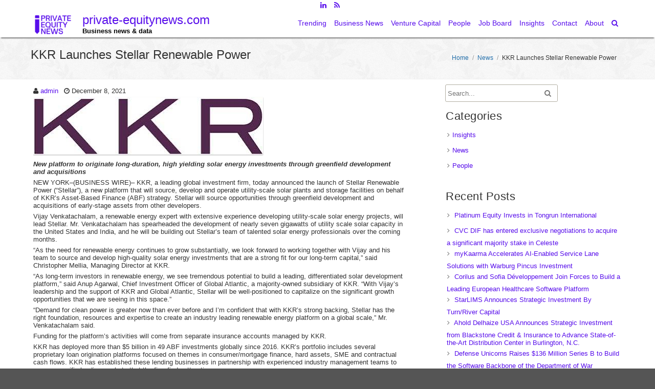

--- FILE ---
content_type: text/html; charset=UTF-8
request_url: https://www.private-equitynews.com/news/kkr-launches-stellar-renewable-power/
body_size: 19399
content:
<!DOCTYPE html>
<html lang="en" xmlns="http://www.w3.org/1999/xhtml" xmlns:fb="http://ogp.me/ns/fb#">
	<head>
		<meta charset="UTF-8" />
		<link rel="pingback" href="https://www.private-equitynews.com/xmlrpc.php" />
		<meta name="viewport" content="width=device-width" />
		<meta name='robots' content='index, follow, max-image-preview:large, max-snippet:-1, max-video-preview:-1' />

	<!-- This site is optimized with the Yoast SEO plugin v26.8 - https://yoast.com/product/yoast-seo-wordpress/ -->
	<title>KKR Launches Stellar Renewable Power - private-equitynews.com</title>
	<link rel="canonical" href="https://www.private-equitynews.com/news/kkr-launches-stellar-renewable-power/" />
	<meta property="og:locale" content="en_US" />
	<meta property="og:type" content="article" />
	<meta property="og:title" content="KKR Launches Stellar Renewable Power - private-equitynews.com" />
	<meta property="og:description" content="New platform to originate long-duration, high yielding solar energy investments through greenfield development and acquisitions NEW YORK–(BUSINESS WIRE)– KKR, a leading global investment firm, today announced the launch of Stellar Renewable Power (“Stellar”), a new platform that will source, develop and operate utility-scale solar plants and storage facilities on behalf of KKR’s Asset-Based Finance (ABF) [&hellip;]" />
	<meta property="og:url" content="https://www.private-equitynews.com/news/kkr-launches-stellar-renewable-power/" />
	<meta property="og:site_name" content="private-equitynews.com" />
	<meta property="article:published_time" content="2021-12-08T21:15:23+00:00" />
	<meta property="article:modified_time" content="2021-12-08T21:15:45+00:00" />
	<meta property="og:image" content="https://www.private-equitynews.com/wp-content/uploads/2017/12/KKR-logo.jpg" />
	<meta property="og:image:width" content="449" />
	<meta property="og:image:height" content="112" />
	<meta property="og:image:type" content="image/jpeg" />
	<meta name="author" content="admin" />
	<meta name="twitter:card" content="summary_large_image" />
	<meta name="twitter:label1" content="Written by" />
	<meta name="twitter:data1" content="admin" />
	<meta name="twitter:label2" content="Est. reading time" />
	<meta name="twitter:data2" content="3 minutes" />
	<script type="application/ld+json" class="yoast-schema-graph">{"@context":"https://schema.org","@graph":[{"@type":"Article","@id":"https://www.private-equitynews.com/news/kkr-launches-stellar-renewable-power/#article","isPartOf":{"@id":"https://www.private-equitynews.com/news/kkr-launches-stellar-renewable-power/"},"author":{"name":"admin","@id":"https://www.private-equitynews.com/#/schema/person/7ef34091a089252afe31cd26a85632c8"},"headline":"KKR Launches Stellar Renewable Power","datePublished":"2021-12-08T21:15:23+00:00","dateModified":"2021-12-08T21:15:45+00:00","mainEntityOfPage":{"@id":"https://www.private-equitynews.com/news/kkr-launches-stellar-renewable-power/"},"wordCount":571,"publisher":{"@id":"https://www.private-equitynews.com/#organization"},"image":{"@id":"https://www.private-equitynews.com/news/kkr-launches-stellar-renewable-power/#primaryimage"},"thumbnailUrl":"https://www.private-equitynews.com/wp-content/uploads/2017/12/KKR-logo.jpg","keywords":["Energy"],"articleSection":["News"],"inLanguage":"en"},{"@type":"WebPage","@id":"https://www.private-equitynews.com/news/kkr-launches-stellar-renewable-power/","url":"https://www.private-equitynews.com/news/kkr-launches-stellar-renewable-power/","name":"KKR Launches Stellar Renewable Power - private-equitynews.com","isPartOf":{"@id":"https://www.private-equitynews.com/#website"},"primaryImageOfPage":{"@id":"https://www.private-equitynews.com/news/kkr-launches-stellar-renewable-power/#primaryimage"},"image":{"@id":"https://www.private-equitynews.com/news/kkr-launches-stellar-renewable-power/#primaryimage"},"thumbnailUrl":"https://www.private-equitynews.com/wp-content/uploads/2017/12/KKR-logo.jpg","datePublished":"2021-12-08T21:15:23+00:00","dateModified":"2021-12-08T21:15:45+00:00","breadcrumb":{"@id":"https://www.private-equitynews.com/news/kkr-launches-stellar-renewable-power/#breadcrumb"},"inLanguage":"en","potentialAction":[{"@type":"ReadAction","target":["https://www.private-equitynews.com/news/kkr-launches-stellar-renewable-power/"]}]},{"@type":"ImageObject","inLanguage":"en","@id":"https://www.private-equitynews.com/news/kkr-launches-stellar-renewable-power/#primaryimage","url":"https://www.private-equitynews.com/wp-content/uploads/2017/12/KKR-logo.jpg","contentUrl":"https://www.private-equitynews.com/wp-content/uploads/2017/12/KKR-logo.jpg","width":449,"height":112,"caption":"KKR"},{"@type":"BreadcrumbList","@id":"https://www.private-equitynews.com/news/kkr-launches-stellar-renewable-power/#breadcrumb","itemListElement":[{"@type":"ListItem","position":1,"name":"Home","item":"https://www.private-equitynews.com/"},{"@type":"ListItem","position":2,"name":"KKR Launches Stellar Renewable Power"}]},{"@type":"WebSite","@id":"https://www.private-equitynews.com/#website","url":"https://www.private-equitynews.com/","name":"private-equitynews.com","description":"Business news &amp; data","publisher":{"@id":"https://www.private-equitynews.com/#organization"},"potentialAction":[{"@type":"SearchAction","target":{"@type":"EntryPoint","urlTemplate":"https://www.private-equitynews.com/?s={search_term_string}"},"query-input":{"@type":"PropertyValueSpecification","valueRequired":true,"valueName":"search_term_string"}}],"inLanguage":"en"},{"@type":"Organization","@id":"https://www.private-equitynews.com/#organization","name":"private-equitynews.com","url":"https://www.private-equitynews.com/","logo":{"@type":"ImageObject","inLanguage":"en","@id":"https://www.private-equitynews.com/#/schema/logo/image/","url":"https://www.private-equitynews.com/wp-content/uploads/2023/05/cropped-cropped-Private-equity-1-e1685531782694.png","contentUrl":"https://www.private-equitynews.com/wp-content/uploads/2023/05/cropped-cropped-Private-equity-1-e1685531782694.png","width":91,"height":45,"caption":"private-equitynews.com"},"image":{"@id":"https://www.private-equitynews.com/#/schema/logo/image/"}},{"@type":"Person","@id":"https://www.private-equitynews.com/#/schema/person/7ef34091a089252afe31cd26a85632c8","name":"admin","image":{"@type":"ImageObject","inLanguage":"en","@id":"https://www.private-equitynews.com/#/schema/person/image/","url":"https://secure.gravatar.com/avatar/0fd3f140315aa3c48402d981c9f6e7cd7435dfc1f5c5522369626d491e3e548b?s=96&d=mm&r=g","contentUrl":"https://secure.gravatar.com/avatar/0fd3f140315aa3c48402d981c9f6e7cd7435dfc1f5c5522369626d491e3e548b?s=96&d=mm&r=g","caption":"admin"},"sameAs":["http://www.private-equitynews.com"],"url":"https://www.private-equitynews.com/author/admin/"}]}</script>
	<!-- / Yoast SEO plugin. -->


<link rel="alternate" type="application/rss+xml" title="private-equitynews.com &raquo; Feed" href="https://www.private-equitynews.com/feed/" />
<link rel="alternate" type="application/rss+xml" title="private-equitynews.com &raquo; Comments Feed" href="https://www.private-equitynews.com/comments/feed/" />
<link rel="alternate" type="application/rss+xml" title="private-equitynews.com &raquo; KKR Launches Stellar Renewable Power Comments Feed" href="https://www.private-equitynews.com/news/kkr-launches-stellar-renewable-power/feed/" />
<link rel="alternate" title="oEmbed (JSON)" type="application/json+oembed" href="https://www.private-equitynews.com/wp-json/oembed/1.0/embed?url=https%3A%2F%2Fwww.private-equitynews.com%2Fnews%2Fkkr-launches-stellar-renewable-power%2F" />
<link rel="alternate" title="oEmbed (XML)" type="text/xml+oembed" href="https://www.private-equitynews.com/wp-json/oembed/1.0/embed?url=https%3A%2F%2Fwww.private-equitynews.com%2Fnews%2Fkkr-launches-stellar-renewable-power%2F&#038;format=xml" />
		<!-- This site uses the Google Analytics by MonsterInsights plugin v9.11.1 - Using Analytics tracking - https://www.monsterinsights.com/ -->
							<script src="//www.googletagmanager.com/gtag/js?id=G-3FS0GJ66C1"  data-cfasync="false" data-wpfc-render="false" type="text/javascript" async></script>
			<script data-cfasync="false" data-wpfc-render="false" type="text/javascript">
				var mi_version = '9.11.1';
				var mi_track_user = true;
				var mi_no_track_reason = '';
								var MonsterInsightsDefaultLocations = {"page_location":"https:\/\/www.private-equitynews.com\/news\/kkr-launches-stellar-renewable-power\/"};
								if ( typeof MonsterInsightsPrivacyGuardFilter === 'function' ) {
					var MonsterInsightsLocations = (typeof MonsterInsightsExcludeQuery === 'object') ? MonsterInsightsPrivacyGuardFilter( MonsterInsightsExcludeQuery ) : MonsterInsightsPrivacyGuardFilter( MonsterInsightsDefaultLocations );
				} else {
					var MonsterInsightsLocations = (typeof MonsterInsightsExcludeQuery === 'object') ? MonsterInsightsExcludeQuery : MonsterInsightsDefaultLocations;
				}

								var disableStrs = [
										'ga-disable-G-3FS0GJ66C1',
									];

				/* Function to detect opted out users */
				function __gtagTrackerIsOptedOut() {
					for (var index = 0; index < disableStrs.length; index++) {
						if (document.cookie.indexOf(disableStrs[index] + '=true') > -1) {
							return true;
						}
					}

					return false;
				}

				/* Disable tracking if the opt-out cookie exists. */
				if (__gtagTrackerIsOptedOut()) {
					for (var index = 0; index < disableStrs.length; index++) {
						window[disableStrs[index]] = true;
					}
				}

				/* Opt-out function */
				function __gtagTrackerOptout() {
					for (var index = 0; index < disableStrs.length; index++) {
						document.cookie = disableStrs[index] + '=true; expires=Thu, 31 Dec 2099 23:59:59 UTC; path=/';
						window[disableStrs[index]] = true;
					}
				}

				if ('undefined' === typeof gaOptout) {
					function gaOptout() {
						__gtagTrackerOptout();
					}
				}
								window.dataLayer = window.dataLayer || [];

				window.MonsterInsightsDualTracker = {
					helpers: {},
					trackers: {},
				};
				if (mi_track_user) {
					function __gtagDataLayer() {
						dataLayer.push(arguments);
					}

					function __gtagTracker(type, name, parameters) {
						if (!parameters) {
							parameters = {};
						}

						if (parameters.send_to) {
							__gtagDataLayer.apply(null, arguments);
							return;
						}

						if (type === 'event') {
														parameters.send_to = monsterinsights_frontend.v4_id;
							var hookName = name;
							if (typeof parameters['event_category'] !== 'undefined') {
								hookName = parameters['event_category'] + ':' + name;
							}

							if (typeof MonsterInsightsDualTracker.trackers[hookName] !== 'undefined') {
								MonsterInsightsDualTracker.trackers[hookName](parameters);
							} else {
								__gtagDataLayer('event', name, parameters);
							}
							
						} else {
							__gtagDataLayer.apply(null, arguments);
						}
					}

					__gtagTracker('js', new Date());
					__gtagTracker('set', {
						'developer_id.dZGIzZG': true,
											});
					if ( MonsterInsightsLocations.page_location ) {
						__gtagTracker('set', MonsterInsightsLocations);
					}
										__gtagTracker('config', 'G-3FS0GJ66C1', {"forceSSL":"true","link_attribution":"true"} );
										window.gtag = __gtagTracker;										(function () {
						/* https://developers.google.com/analytics/devguides/collection/analyticsjs/ */
						/* ga and __gaTracker compatibility shim. */
						var noopfn = function () {
							return null;
						};
						var newtracker = function () {
							return new Tracker();
						};
						var Tracker = function () {
							return null;
						};
						var p = Tracker.prototype;
						p.get = noopfn;
						p.set = noopfn;
						p.send = function () {
							var args = Array.prototype.slice.call(arguments);
							args.unshift('send');
							__gaTracker.apply(null, args);
						};
						var __gaTracker = function () {
							var len = arguments.length;
							if (len === 0) {
								return;
							}
							var f = arguments[len - 1];
							if (typeof f !== 'object' || f === null || typeof f.hitCallback !== 'function') {
								if ('send' === arguments[0]) {
									var hitConverted, hitObject = false, action;
									if ('event' === arguments[1]) {
										if ('undefined' !== typeof arguments[3]) {
											hitObject = {
												'eventAction': arguments[3],
												'eventCategory': arguments[2],
												'eventLabel': arguments[4],
												'value': arguments[5] ? arguments[5] : 1,
											}
										}
									}
									if ('pageview' === arguments[1]) {
										if ('undefined' !== typeof arguments[2]) {
											hitObject = {
												'eventAction': 'page_view',
												'page_path': arguments[2],
											}
										}
									}
									if (typeof arguments[2] === 'object') {
										hitObject = arguments[2];
									}
									if (typeof arguments[5] === 'object') {
										Object.assign(hitObject, arguments[5]);
									}
									if ('undefined' !== typeof arguments[1].hitType) {
										hitObject = arguments[1];
										if ('pageview' === hitObject.hitType) {
											hitObject.eventAction = 'page_view';
										}
									}
									if (hitObject) {
										action = 'timing' === arguments[1].hitType ? 'timing_complete' : hitObject.eventAction;
										hitConverted = mapArgs(hitObject);
										__gtagTracker('event', action, hitConverted);
									}
								}
								return;
							}

							function mapArgs(args) {
								var arg, hit = {};
								var gaMap = {
									'eventCategory': 'event_category',
									'eventAction': 'event_action',
									'eventLabel': 'event_label',
									'eventValue': 'event_value',
									'nonInteraction': 'non_interaction',
									'timingCategory': 'event_category',
									'timingVar': 'name',
									'timingValue': 'value',
									'timingLabel': 'event_label',
									'page': 'page_path',
									'location': 'page_location',
									'title': 'page_title',
									'referrer' : 'page_referrer',
								};
								for (arg in args) {
																		if (!(!args.hasOwnProperty(arg) || !gaMap.hasOwnProperty(arg))) {
										hit[gaMap[arg]] = args[arg];
									} else {
										hit[arg] = args[arg];
									}
								}
								return hit;
							}

							try {
								f.hitCallback();
							} catch (ex) {
							}
						};
						__gaTracker.create = newtracker;
						__gaTracker.getByName = newtracker;
						__gaTracker.getAll = function () {
							return [];
						};
						__gaTracker.remove = noopfn;
						__gaTracker.loaded = true;
						window['__gaTracker'] = __gaTracker;
					})();
									} else {
										console.log("");
					(function () {
						function __gtagTracker() {
							return null;
						}

						window['__gtagTracker'] = __gtagTracker;
						window['gtag'] = __gtagTracker;
					})();
									}
			</script>
							<!-- / Google Analytics by MonsterInsights -->
		<style id='wp-img-auto-sizes-contain-inline-css' type='text/css'>
img:is([sizes=auto i],[sizes^="auto," i]){contain-intrinsic-size:3000px 1500px}
/*# sourceURL=wp-img-auto-sizes-contain-inline-css */
</style>
<link rel='stylesheet' id='tisho-lightbox-css-css' href='https://www.private-equitynews.com/wp-content/themes/tportfolio/css/lightbox.css?ver=6.9' type='text/css' media='all' />
<link rel='stylesheet' id='pt-cv-public-style-css' href='https://www.private-equitynews.com/wp-content/plugins/content-views-query-and-display-post-page/public/assets/css/cv.css?ver=4.2.1' type='text/css' media='all' />
<link rel='stylesheet' id='pt-cv-public-pro-style-css' href='https://www.private-equitynews.com/wp-content/plugins/pt-content-views-pro/public/assets/css/cvpro.min.css?ver=7.2.2' type='text/css' media='all' />
<style id='wp-emoji-styles-inline-css' type='text/css'>

	img.wp-smiley, img.emoji {
		display: inline !important;
		border: none !important;
		box-shadow: none !important;
		height: 1em !important;
		width: 1em !important;
		margin: 0 0.07em !important;
		vertical-align: -0.1em !important;
		background: none !important;
		padding: 0 !important;
	}
/*# sourceURL=wp-emoji-styles-inline-css */
</style>
<style id='wp-block-library-inline-css' type='text/css'>
:root{--wp-block-synced-color:#7a00df;--wp-block-synced-color--rgb:122,0,223;--wp-bound-block-color:var(--wp-block-synced-color);--wp-editor-canvas-background:#ddd;--wp-admin-theme-color:#007cba;--wp-admin-theme-color--rgb:0,124,186;--wp-admin-theme-color-darker-10:#006ba1;--wp-admin-theme-color-darker-10--rgb:0,107,160.5;--wp-admin-theme-color-darker-20:#005a87;--wp-admin-theme-color-darker-20--rgb:0,90,135;--wp-admin-border-width-focus:2px}@media (min-resolution:192dpi){:root{--wp-admin-border-width-focus:1.5px}}.wp-element-button{cursor:pointer}:root .has-very-light-gray-background-color{background-color:#eee}:root .has-very-dark-gray-background-color{background-color:#313131}:root .has-very-light-gray-color{color:#eee}:root .has-very-dark-gray-color{color:#313131}:root .has-vivid-green-cyan-to-vivid-cyan-blue-gradient-background{background:linear-gradient(135deg,#00d084,#0693e3)}:root .has-purple-crush-gradient-background{background:linear-gradient(135deg,#34e2e4,#4721fb 50%,#ab1dfe)}:root .has-hazy-dawn-gradient-background{background:linear-gradient(135deg,#faaca8,#dad0ec)}:root .has-subdued-olive-gradient-background{background:linear-gradient(135deg,#fafae1,#67a671)}:root .has-atomic-cream-gradient-background{background:linear-gradient(135deg,#fdd79a,#004a59)}:root .has-nightshade-gradient-background{background:linear-gradient(135deg,#330968,#31cdcf)}:root .has-midnight-gradient-background{background:linear-gradient(135deg,#020381,#2874fc)}:root{--wp--preset--font-size--normal:16px;--wp--preset--font-size--huge:42px}.has-regular-font-size{font-size:1em}.has-larger-font-size{font-size:2.625em}.has-normal-font-size{font-size:var(--wp--preset--font-size--normal)}.has-huge-font-size{font-size:var(--wp--preset--font-size--huge)}.has-text-align-center{text-align:center}.has-text-align-left{text-align:left}.has-text-align-right{text-align:right}.has-fit-text{white-space:nowrap!important}#end-resizable-editor-section{display:none}.aligncenter{clear:both}.items-justified-left{justify-content:flex-start}.items-justified-center{justify-content:center}.items-justified-right{justify-content:flex-end}.items-justified-space-between{justify-content:space-between}.screen-reader-text{border:0;clip-path:inset(50%);height:1px;margin:-1px;overflow:hidden;padding:0;position:absolute;width:1px;word-wrap:normal!important}.screen-reader-text:focus{background-color:#ddd;clip-path:none;color:#444;display:block;font-size:1em;height:auto;left:5px;line-height:normal;padding:15px 23px 14px;text-decoration:none;top:5px;width:auto;z-index:100000}html :where(.has-border-color){border-style:solid}html :where([style*=border-top-color]){border-top-style:solid}html :where([style*=border-right-color]){border-right-style:solid}html :where([style*=border-bottom-color]){border-bottom-style:solid}html :where([style*=border-left-color]){border-left-style:solid}html :where([style*=border-width]){border-style:solid}html :where([style*=border-top-width]){border-top-style:solid}html :where([style*=border-right-width]){border-right-style:solid}html :where([style*=border-bottom-width]){border-bottom-style:solid}html :where([style*=border-left-width]){border-left-style:solid}html :where(img[class*=wp-image-]){height:auto;max-width:100%}:where(figure){margin:0 0 1em}html :where(.is-position-sticky){--wp-admin--admin-bar--position-offset:var(--wp-admin--admin-bar--height,0px)}@media screen and (max-width:600px){html :where(.is-position-sticky){--wp-admin--admin-bar--position-offset:0px}}

/*# sourceURL=wp-block-library-inline-css */
</style><style id='global-styles-inline-css' type='text/css'>
:root{--wp--preset--aspect-ratio--square: 1;--wp--preset--aspect-ratio--4-3: 4/3;--wp--preset--aspect-ratio--3-4: 3/4;--wp--preset--aspect-ratio--3-2: 3/2;--wp--preset--aspect-ratio--2-3: 2/3;--wp--preset--aspect-ratio--16-9: 16/9;--wp--preset--aspect-ratio--9-16: 9/16;--wp--preset--color--black: #000000;--wp--preset--color--cyan-bluish-gray: #abb8c3;--wp--preset--color--white: #ffffff;--wp--preset--color--pale-pink: #f78da7;--wp--preset--color--vivid-red: #cf2e2e;--wp--preset--color--luminous-vivid-orange: #ff6900;--wp--preset--color--luminous-vivid-amber: #fcb900;--wp--preset--color--light-green-cyan: #7bdcb5;--wp--preset--color--vivid-green-cyan: #00d084;--wp--preset--color--pale-cyan-blue: #8ed1fc;--wp--preset--color--vivid-cyan-blue: #0693e3;--wp--preset--color--vivid-purple: #9b51e0;--wp--preset--gradient--vivid-cyan-blue-to-vivid-purple: linear-gradient(135deg,rgb(6,147,227) 0%,rgb(155,81,224) 100%);--wp--preset--gradient--light-green-cyan-to-vivid-green-cyan: linear-gradient(135deg,rgb(122,220,180) 0%,rgb(0,208,130) 100%);--wp--preset--gradient--luminous-vivid-amber-to-luminous-vivid-orange: linear-gradient(135deg,rgb(252,185,0) 0%,rgb(255,105,0) 100%);--wp--preset--gradient--luminous-vivid-orange-to-vivid-red: linear-gradient(135deg,rgb(255,105,0) 0%,rgb(207,46,46) 100%);--wp--preset--gradient--very-light-gray-to-cyan-bluish-gray: linear-gradient(135deg,rgb(238,238,238) 0%,rgb(169,184,195) 100%);--wp--preset--gradient--cool-to-warm-spectrum: linear-gradient(135deg,rgb(74,234,220) 0%,rgb(151,120,209) 20%,rgb(207,42,186) 40%,rgb(238,44,130) 60%,rgb(251,105,98) 80%,rgb(254,248,76) 100%);--wp--preset--gradient--blush-light-purple: linear-gradient(135deg,rgb(255,206,236) 0%,rgb(152,150,240) 100%);--wp--preset--gradient--blush-bordeaux: linear-gradient(135deg,rgb(254,205,165) 0%,rgb(254,45,45) 50%,rgb(107,0,62) 100%);--wp--preset--gradient--luminous-dusk: linear-gradient(135deg,rgb(255,203,112) 0%,rgb(199,81,192) 50%,rgb(65,88,208) 100%);--wp--preset--gradient--pale-ocean: linear-gradient(135deg,rgb(255,245,203) 0%,rgb(182,227,212) 50%,rgb(51,167,181) 100%);--wp--preset--gradient--electric-grass: linear-gradient(135deg,rgb(202,248,128) 0%,rgb(113,206,126) 100%);--wp--preset--gradient--midnight: linear-gradient(135deg,rgb(2,3,129) 0%,rgb(40,116,252) 100%);--wp--preset--font-size--small: 13px;--wp--preset--font-size--medium: 20px;--wp--preset--font-size--large: 36px;--wp--preset--font-size--x-large: 42px;--wp--preset--spacing--20: 0.44rem;--wp--preset--spacing--30: 0.67rem;--wp--preset--spacing--40: 1rem;--wp--preset--spacing--50: 1.5rem;--wp--preset--spacing--60: 2.25rem;--wp--preset--spacing--70: 3.38rem;--wp--preset--spacing--80: 5.06rem;--wp--preset--shadow--natural: 6px 6px 9px rgba(0, 0, 0, 0.2);--wp--preset--shadow--deep: 12px 12px 50px rgba(0, 0, 0, 0.4);--wp--preset--shadow--sharp: 6px 6px 0px rgba(0, 0, 0, 0.2);--wp--preset--shadow--outlined: 6px 6px 0px -3px rgb(255, 255, 255), 6px 6px rgb(0, 0, 0);--wp--preset--shadow--crisp: 6px 6px 0px rgb(0, 0, 0);}:where(.is-layout-flex){gap: 0.5em;}:where(.is-layout-grid){gap: 0.5em;}body .is-layout-flex{display: flex;}.is-layout-flex{flex-wrap: wrap;align-items: center;}.is-layout-flex > :is(*, div){margin: 0;}body .is-layout-grid{display: grid;}.is-layout-grid > :is(*, div){margin: 0;}:where(.wp-block-columns.is-layout-flex){gap: 2em;}:where(.wp-block-columns.is-layout-grid){gap: 2em;}:where(.wp-block-post-template.is-layout-flex){gap: 1.25em;}:where(.wp-block-post-template.is-layout-grid){gap: 1.25em;}.has-black-color{color: var(--wp--preset--color--black) !important;}.has-cyan-bluish-gray-color{color: var(--wp--preset--color--cyan-bluish-gray) !important;}.has-white-color{color: var(--wp--preset--color--white) !important;}.has-pale-pink-color{color: var(--wp--preset--color--pale-pink) !important;}.has-vivid-red-color{color: var(--wp--preset--color--vivid-red) !important;}.has-luminous-vivid-orange-color{color: var(--wp--preset--color--luminous-vivid-orange) !important;}.has-luminous-vivid-amber-color{color: var(--wp--preset--color--luminous-vivid-amber) !important;}.has-light-green-cyan-color{color: var(--wp--preset--color--light-green-cyan) !important;}.has-vivid-green-cyan-color{color: var(--wp--preset--color--vivid-green-cyan) !important;}.has-pale-cyan-blue-color{color: var(--wp--preset--color--pale-cyan-blue) !important;}.has-vivid-cyan-blue-color{color: var(--wp--preset--color--vivid-cyan-blue) !important;}.has-vivid-purple-color{color: var(--wp--preset--color--vivid-purple) !important;}.has-black-background-color{background-color: var(--wp--preset--color--black) !important;}.has-cyan-bluish-gray-background-color{background-color: var(--wp--preset--color--cyan-bluish-gray) !important;}.has-white-background-color{background-color: var(--wp--preset--color--white) !important;}.has-pale-pink-background-color{background-color: var(--wp--preset--color--pale-pink) !important;}.has-vivid-red-background-color{background-color: var(--wp--preset--color--vivid-red) !important;}.has-luminous-vivid-orange-background-color{background-color: var(--wp--preset--color--luminous-vivid-orange) !important;}.has-luminous-vivid-amber-background-color{background-color: var(--wp--preset--color--luminous-vivid-amber) !important;}.has-light-green-cyan-background-color{background-color: var(--wp--preset--color--light-green-cyan) !important;}.has-vivid-green-cyan-background-color{background-color: var(--wp--preset--color--vivid-green-cyan) !important;}.has-pale-cyan-blue-background-color{background-color: var(--wp--preset--color--pale-cyan-blue) !important;}.has-vivid-cyan-blue-background-color{background-color: var(--wp--preset--color--vivid-cyan-blue) !important;}.has-vivid-purple-background-color{background-color: var(--wp--preset--color--vivid-purple) !important;}.has-black-border-color{border-color: var(--wp--preset--color--black) !important;}.has-cyan-bluish-gray-border-color{border-color: var(--wp--preset--color--cyan-bluish-gray) !important;}.has-white-border-color{border-color: var(--wp--preset--color--white) !important;}.has-pale-pink-border-color{border-color: var(--wp--preset--color--pale-pink) !important;}.has-vivid-red-border-color{border-color: var(--wp--preset--color--vivid-red) !important;}.has-luminous-vivid-orange-border-color{border-color: var(--wp--preset--color--luminous-vivid-orange) !important;}.has-luminous-vivid-amber-border-color{border-color: var(--wp--preset--color--luminous-vivid-amber) !important;}.has-light-green-cyan-border-color{border-color: var(--wp--preset--color--light-green-cyan) !important;}.has-vivid-green-cyan-border-color{border-color: var(--wp--preset--color--vivid-green-cyan) !important;}.has-pale-cyan-blue-border-color{border-color: var(--wp--preset--color--pale-cyan-blue) !important;}.has-vivid-cyan-blue-border-color{border-color: var(--wp--preset--color--vivid-cyan-blue) !important;}.has-vivid-purple-border-color{border-color: var(--wp--preset--color--vivid-purple) !important;}.has-vivid-cyan-blue-to-vivid-purple-gradient-background{background: var(--wp--preset--gradient--vivid-cyan-blue-to-vivid-purple) !important;}.has-light-green-cyan-to-vivid-green-cyan-gradient-background{background: var(--wp--preset--gradient--light-green-cyan-to-vivid-green-cyan) !important;}.has-luminous-vivid-amber-to-luminous-vivid-orange-gradient-background{background: var(--wp--preset--gradient--luminous-vivid-amber-to-luminous-vivid-orange) !important;}.has-luminous-vivid-orange-to-vivid-red-gradient-background{background: var(--wp--preset--gradient--luminous-vivid-orange-to-vivid-red) !important;}.has-very-light-gray-to-cyan-bluish-gray-gradient-background{background: var(--wp--preset--gradient--very-light-gray-to-cyan-bluish-gray) !important;}.has-cool-to-warm-spectrum-gradient-background{background: var(--wp--preset--gradient--cool-to-warm-spectrum) !important;}.has-blush-light-purple-gradient-background{background: var(--wp--preset--gradient--blush-light-purple) !important;}.has-blush-bordeaux-gradient-background{background: var(--wp--preset--gradient--blush-bordeaux) !important;}.has-luminous-dusk-gradient-background{background: var(--wp--preset--gradient--luminous-dusk) !important;}.has-pale-ocean-gradient-background{background: var(--wp--preset--gradient--pale-ocean) !important;}.has-electric-grass-gradient-background{background: var(--wp--preset--gradient--electric-grass) !important;}.has-midnight-gradient-background{background: var(--wp--preset--gradient--midnight) !important;}.has-small-font-size{font-size: var(--wp--preset--font-size--small) !important;}.has-medium-font-size{font-size: var(--wp--preset--font-size--medium) !important;}.has-large-font-size{font-size: var(--wp--preset--font-size--large) !important;}.has-x-large-font-size{font-size: var(--wp--preset--font-size--x-large) !important;}
/*# sourceURL=global-styles-inline-css */
</style>

<style id='classic-theme-styles-inline-css' type='text/css'>
/*! This file is auto-generated */
.wp-block-button__link{color:#fff;background-color:#32373c;border-radius:9999px;box-shadow:none;text-decoration:none;padding:calc(.667em + 2px) calc(1.333em + 2px);font-size:1.125em}.wp-block-file__button{background:#32373c;color:#fff;text-decoration:none}
/*# sourceURL=/wp-includes/css/classic-themes.min.css */
</style>
<link rel='stylesheet' id='tisho-style-css' href='https://www.private-equitynews.com/wp-content/themes/tportfolio/style.css?ver=6.9' type='text/css' media='all' />
<style id='tisho-style-inline-css' type='text/css'>
 @import url(//fonts.googleapis.com/css?family=Open+Sans); body{font-family:"Open+Sans",Arial,Helvetica,sans-serif;} .footer-title{font-size:18px;} a{color:#580eeb;} .product_list_widget a{color:#580eeb !important;} #header-main-fixed a, #header-main-fixed a h1{color:#580eeb; } #navmain > div > ul > li > a, .cart-contents-icon, .search-form-icon {color:#580eeb;} @media screen and (min-width: 800px) {  [data-carousel-3d] {height:500px;} [data-carousel-3d] .slide {height:420px;} } @media screen and (max-width: 799px) { [data-carousel-3d] {height:400px;} [data-carousel-3d] .slide {height:350px;} } @media screen and (max-width: 360px) { #header-logo img {width:90px;height:auto;} } @media screen and (min-width: 1200px) { } .animated {animation-duration:2s;}
/*# sourceURL=tisho-style-inline-css */
</style>
<script type="text/javascript" src="https://www.private-equitynews.com/wp-includes/js/jquery/jquery.min.js?ver=3.7.1" id="jquery-core-js"></script>
<script type="text/javascript" src="https://www.private-equitynews.com/wp-includes/js/jquery/jquery-migrate.min.js?ver=3.4.1" id="jquery-migrate-js"></script>
<script type="text/javascript" src="https://www.private-equitynews.com/wp-content/themes/tportfolio/js/lightbox-2.6.min.js?ver=6.9" id="tisho-lightbox-js-js"></script>
<script type="text/javascript" src="https://www.private-equitynews.com/wp-content/plugins/google-analytics-premium/assets/js/frontend-gtag.min.js?ver=9.11.1" id="monsterinsights-frontend-script-js" async="async" data-wp-strategy="async"></script>
<script data-cfasync="false" data-wpfc-render="false" type="text/javascript" id='monsterinsights-frontend-script-js-extra'>/* <![CDATA[ */
var monsterinsights_frontend = {"js_events_tracking":"true","download_extensions":"doc,pdf,ppt,zip,xls,docx,pptx,xlsx","inbound_paths":"[{\"path\":\"\\\/go\\\/\",\"label\":\"affiliate\"},{\"path\":\"\\\/recommend\\\/\",\"label\":\"affiliate\"}]","home_url":"https:\/\/www.private-equitynews.com","hash_tracking":"false","v4_id":"G-3FS0GJ66C1"};/* ]]> */
</script>
<link rel="https://api.w.org/" href="https://www.private-equitynews.com/wp-json/" /><link rel="alternate" title="JSON" type="application/json" href="https://www.private-equitynews.com/wp-json/wp/v2/posts/24071" /><link rel="EditURI" type="application/rsd+xml" title="RSD" href="https://www.private-equitynews.com/xmlrpc.php?rsd" />
<meta name="generator" content="WordPress 6.9" />
<link rel='shortlink' href='https://www.private-equitynews.com/?p=24071' />
<link rel="icon" href="https://www.private-equitynews.com/wp-content/uploads/2023/05/cropped-Private-equity-1-1-32x32.png" sizes="32x32" />
<link rel="icon" href="https://www.private-equitynews.com/wp-content/uploads/2023/05/cropped-Private-equity-1-1-192x192.png" sizes="192x192" />
<link rel="apple-touch-icon" href="https://www.private-equitynews.com/wp-content/uploads/2023/05/cropped-Private-equity-1-1-180x180.png" />
<meta name="msapplication-TileImage" content="https://www.private-equitynews.com/wp-content/uploads/2023/05/cropped-Private-equity-1-1-270x270.png" />

					<meta property="og:image" content="https://www.private-equitynews.com/wp-content/uploads/2017/12/KKR-logo-150x112.jpg" />
		

	    <!--[if lt IE 9]>
        <link rel="stylesheet" type="text/css" media="all" href="https://www.private-equitynews.com/wp-content/themes/tportfolio/style-old-ie.css"/>
        <![endif]-->
    </head>
	<body class="wp-singular post-template-default single single-post postid-24071 single-format-standard wp-custom-logo wp-theme-tportfolio">
		<div id="body-content-wrapper">
			<header id="header-main-fixed">
				<div id="header-content-wrapper">
					
	<div id="header-top">

<ul class="header-social-widget"><li><a href='http://www.linkedin.com/company/11337896/' title="Follow us on LinkedIn" class='linkedin16' target="_blank"></a></li><li><a href='https://www.private-equitynews.com/feed/' title="Follow us on RSS Feeds" class='rss16' target="_blank"></a></li></ul>	</div>
	
	<div class="clear"></div>

					<div id="header-logo">
						<a href="https://www.private-equitynews.com/" class="custom-logo-link" rel="home"><img width="91" height="45" src="https://www.private-equitynews.com/wp-content/uploads/2023/05/cropped-cropped-Private-equity-1-e1685531782694.png" class="custom-logo" alt="Private Equity News" decoding="async" /></a><div id="site-identity"><a href="https://www.private-equitynews.com/" title="private-equitynews.com"><h1 class="entry-title">private-equitynews.com</h1></a><strong>Business news &amp; data</strong></div>					</div><!-- #header-logo -->
					<nav id="navmain">
						<div class="menu-people-container"><ul id="menu-people" class="menu"><li id="menu-item-16887" class="menu-item menu-item-type-post_type menu-item-object-page menu-item-16887"><a href="https://www.private-equitynews.com/trending/">Trending</a></li>
<li id="menu-item-16877" class="menu-item menu-item-type-post_type menu-item-object-page menu-item-16877"><a href="https://www.private-equitynews.com/business/">Business News</a></li>
<li id="menu-item-16879" class="menu-item menu-item-type-post_type menu-item-object-page menu-item-16879"><a href="https://www.private-equitynews.com/venture-capital/">Venture Capital</a></li>
<li id="menu-item-31395" class="menu-item menu-item-type-post_type menu-item-object-page menu-item-31395"><a href="https://www.private-equitynews.com/people/">People</a></li>
<li id="menu-item-35973" class="menu-item menu-item-type-post_type menu-item-object-page menu-item-35973"><a href="https://www.private-equitynews.com/people/job-board/">Job Board</a></li>
<li id="menu-item-32975" class="menu-item menu-item-type-post_type menu-item-object-page menu-item-32975"><a href="https://www.private-equitynews.com/insights/">Insights</a></li>
<li id="menu-item-20509" class="menu-item menu-item-type-post_type menu-item-object-page menu-item-20509"><a href="https://www.private-equitynews.com/contact/">Contact</a></li>
<li id="menu-item-16875" class="menu-item menu-item-type-post_type menu-item-object-page menu-item-home menu-item-16875"><a href="https://www.private-equitynews.com/">About</a></li>
<li><a class="search-form-icon" href="#" title="Search"></a><div id="search-popup-content"><div class="search-wrapper">
	<form method="get" action="https://www.private-equitynews.com/">
		<input type="text" name="s" size="20" class="search-textbox" placeholder="Search..." tabindex="1" required />
		<button type="submit" class="search-button"></button>
	</form>
</div></div></li></ul></div>						<div class="clear">
						</div>
					</nav><!-- #navmain -->
					
					<div class="clear">
					</div>
				</div><!-- #header-content-wrapper -->
			</header><!-- #header-main-fixed -->
			<div id="header-spacer">
				&nbsp;
			</div>
			
			<div class="clear">
			</div>


	<section id="page-header">
		<div id="page-header-content">
			<ul id="breadcrumbs"><li><a href="https://www.private-equitynews.com/" title="Home">Home</a></li><li class="breadcrumb-separator"> / </li><li><a href="https://www.private-equitynews.com/category/news/" rel="category tag">News</a></li><li class="breadcrumb-separator"> / </li><li>KKR Launches Stellar Renewable Power</li></ul>			
			<h1 class="entry-title">KKR Launches Stellar Renewable Power</h1>

			<div class="clear">
			</div>
		</div>
    </section>

<div id="main-content-wrapper">
	
			<div id="main-content">

		
<article id="post-24071" class="post-24071 post type-post status-publish format-standard has-post-thumbnail hentry category-news tag-energy">

	
	<div class="before-content">

								<span class="author-icon">
			<a href="https://www.private-equitynews.com/author/admin/" title="Posts by admin" rel="author">admin</a>		</span>
			
					<span class="clock-icon">
						<time datetime="2021-12-08">December 8, 2021</time>
					</span><!-- .clock-icon -->
				
							
				
				
				
	</div><!-- .before-content -->

	
				<div class="content">
						
					<img width="449" height="112" src="https://www.private-equitynews.com/wp-content/uploads/2017/12/KKR-logo.jpg" class="attachment-full size-full wp-post-image" alt="KKR" decoding="async" fetchpriority="high" srcset="https://www.private-equitynews.com/wp-content/uploads/2017/12/KKR-logo.jpg 449w, https://www.private-equitynews.com/wp-content/uploads/2017/12/KKR-logo-300x75.jpg 300w" sizes="(max-width: 449px) 100vw, 449px" /><p class="bwalignc"><b><i>New platform to originate long-duration, high yielding solar energy investments through greenfield development and acquisitions</i></b></p>
<p>NEW YORK–(BUSINESS WIRE)– KKR, a leading global investment firm, today announced the launch of Stellar Renewable Power (“Stellar”), a new platform that will source, develop and operate utility-scale solar plants and storage facilities on behalf of KKR’s Asset-Based Finance (ABF) strategy. Stellar will source opportunities through greenfield development and acquisitions of early-stage assets from other developers.</p>
<p>Vijay Venkatachalam, a renewable energy expert with extensive experience developing utility-scale solar energy projects, will lead Stellar. Mr. Venkatachalam has spearheaded the development of nearly seven gigawatts of utility scale solar capacity in the United States and India, and he will be building out Stellar’s team of talented solar energy professionals over the coming months.</p>
<p>“As the need for renewable energy continues to grow substantially, we look forward to working together with Vijay and his team to source and develop high-quality solar energy investments that are a strong fit for our long-term capital,” said Christopher Mellia, Managing Director at KKR.</p>
<p>“As long-term investors in renewable energy, we see tremendous potential to build a leading, differentiated solar development platform,” said Anup Agarwal, Chief Investment Officer of Global Atlantic, a majority-owned subsidiary of KKR. “With Vijay’s leadership and the support of KKR and Global Atlantic, Stellar will be well-positioned to capitalize on the significant growth opportunities that we are seeing in this space.”</p>
<p>“Demand for clean power is greater now than ever before and I’m confident that with KKR’s strong backing, Stellar has the right foundation, resources and expertise to create an industry leading renewable energy platform on a global scale,” Mr. Venkatachalam said.</p>
<p>Funding for the platform’s activities will come from separate insurance accounts managed by KKR.</p>
<p>KKR has deployed more than $5 billion in 49 ABF investments globally since 2016. KKR’s portfolio includes several proprietary loan origination platforms focused on themes in consumer/mortgage finance, hard assets, SME and contractual cash flows. KKR has established these lending businesses in partnership with experienced industry management teams to pursue specific lending markets that the firm finds attractive.</p>
<p><b>About Stellar Renewable Power</b></p>
<p>Stellar Renewable Power is a solar development platform established by KKR. Stellar sources, develops and operates utility-scale solar plants and storage facilities on behalf of KKR’s Asset-Based Finance (ABF) strategy through a combination of greenfield development and acquisitions. Led by talented solar energy professionals, Stellar plans to open offices in India and Dallas, Texas.</p>
<p><b>About KKR</b></p>
<p>KKR is a leading global investment firm that offers alternative asset management and capital markets and insurance solutions. KKR aims to generate attractive investment returns by following a patient and disciplined investment approach, employing world-class people and supporting growth in its portfolio companies and communities. KKR sponsors investment funds that invest in private equity, credit and real assets and has strategic partners that manage hedge funds. KKR’s insurance subsidiaries offer retirement, life and reinsurance products under the management of The Global Atlantic Financial Group. References to KKR’s investments may include the activities of its sponsored funds and insurance subsidiaries. For additional information about KKR &amp; Co. Inc. (NYSE: KKR), please visit KKR’s website at <a href="https://cts.businesswire.com/ct/CT?id=smartlink&amp;url=http%3A%2F%2Fwww.kkr.com&amp;esheet=52546790&amp;newsitemid=20211208005256&amp;lan=en-US&amp;anchor=www.kkr.com&amp;index=1&amp;md5=6da384934202bc4aa3635b015fec2dbd" rel="nofollow" shape="rect">www.kkr.com</a> and on Twitter @KKR_Co.</p>
<p><img decoding="async" src="https://cts.businesswire.com/ct/CT?id=bwnews&amp;sty=20211208005256r1&amp;sid=acqr8&amp;distro=nx&amp;lang=en" alt="" /></p>
<p id="mmgallerylink"><span id="mmgallerylink-phrase">View source version on <a href="http://businesswire.com">businesswire.com</a>: </span><span id="mmgallerylink-link"><a href="https://www.businesswire.com/news/home/20211208005256/en/" rel="nofollow">https://www.businesswire.com/news/home/20211208005256/en/</a></span></p>
<p><b>Media Contacts: </b><br />
Julia Kosygina or Miles Radcliffe-Trenner<br />
(212) 750-8300<br />
<a href="mailto:media@kkr.com" rel="nofollow" shape="rect">media@kkr.com</a></p>
<p>Source: KKR &amp; Co. Inc.</p>
					
											  
				</div>

	

	<div class="after-content">
		
		
								<p class="categories-wrapper">
						<span class="category-icon">
							Categories:						</span><!-- .category-icon -->
						<a href="https://www.private-equitynews.com/category/news/" rel="category tag">News</a>					</p><!-- .categories-wrapper -->
					
								<p class="tags-wrapper">				
						<span class="tags-icon">
							Tags:						</span><!-- .tags-icon -->
						<a href="https://www.private-equitynews.com/tag/energy/" rel="tag">Energy</a>					</p><!-- .tags-wrapper -->
			
			</div>
	
	</article><!-- #post-## -->

<h4 class="social-sharing-title">
	Share this post on</h4>
<div class="social-sharing-after-title">
</div>
<div class="social-sharing-box">

	<ul class="social-widget">

		<li><a class="fa social-share-icon fa-facebook" href="https://www.facebook.com/dialog/feed?
  app_id=145634995501895
  &amp;display=popup&amp;caption=KKR+Launches+Stellar+Renewable+Power 
  &amp;link=https%3A%2F%2Fwww.private-equitynews.com%2Fnews%2Fkkr-launches-stellar-renewable-power%2F  &amp;redirect_uri=https://developers.facebook.com/tools/explorer" title="Share this post on Facebook" target="_blank"></a></li>

		<li><a class="fa social-share-icon fa-google-plus" target="_blank" href="https://plus.google.com/share?url=https://www.private-equitynews.com/news/kkr-launches-stellar-renewable-power/" title="Share this post on Google+"></a></li>
		
		<li><a class="fa social-share-icon fa-twitter" href="http://twitter.com/home?status=Reading:%20https://www.private-equitynews.com/news/kkr-launches-stellar-renewable-power/" title="Share this post on Twitter" target="_blank"></a></li>
		
		<li><a class="fa social-share-icon fa-linkedin" href="http://www.linkedin.com/shareArticle?mini=true&amp;title=KKR+Launches+Stellar+Renewable+Power&amp;url=https://www.private-equitynews.com/news/kkr-launches-stellar-renewable-power/" title="Share this post on LinkedIn" rel="external nofollow" target="_blank"></a></li>
		
		<li><a class="fa social-share-icon fa-reddit" href="http://www.reddit.com/submit?url=https://www.private-equitynews.com/news/kkr-launches-stellar-renewable-power/&amp;title=KKR+Launches+Stellar+Renewable+Power" title="Share this post on Reddit" rel="nofollow" target="_blank"></a></li>

		<li><a class="fa social-share-icon fa-stumbleupon" href="http://www.stumbleupon.com/submit?url=https://www.private-equitynews.com/news/kkr-launches-stellar-renewable-power/&amp;title=KKR+Launches+Stellar+Renewable+Power" title="Share this post on StumbleUpon" rel="nofollow" target="_blank"></a></li>
		
		<li><a class="fa social-share-icon fa-digg" href="http://digg.com/submit?url=https://www.private-equitynews.com/news/kkr-launches-stellar-renewable-power/&amp;title=KKR+Launches+Stellar+Renewable+Power" title="Share this post on Digg" rel="nofollow" target="_blank"></a></li>
	
		<li><a class="fa social-share-icon fa-delicious" href="http://del.icio.us/post?url=https://www.private-equitynews.com/news/kkr-launches-stellar-renewable-power/&amp;title=KKR+Launches+Stellar+Renewable+Power" title="Bookmark this post on del.icio.us" rel="nofollow" target="_blank"></a></li>
		
	</ul>
	<div class="clear">
	</div>
</div><h4 class="author-title">About the Author</h4>
<div class="author-after-title">
</div>
<div class="author-info-box">
	<div class="author-avatar">
		<img alt='' src='https://secure.gravatar.com/avatar/0fd3f140315aa3c48402d981c9f6e7cd7435dfc1f5c5522369626d491e3e548b?s=90&#038;d=mm&#038;r=g' srcset='https://secure.gravatar.com/avatar/0fd3f140315aa3c48402d981c9f6e7cd7435dfc1f5c5522369626d491e3e548b?s=180&#038;d=mm&#038;r=g 2x' class='avatar avatar-90 photo' height='90' width='90' decoding='async'/>	</div><!-- .author-avatar -->
	<p>
				
			<a href="https://www.private-equitynews.com/author/admin/" title="Posts by admin" rel="author">admin</a>		
			</p>
		
			  
		  <p>Website: <a href="http://www.private-equitynews.com" title="Website" target="_blank">http://www.private-equitynews.com</a></p>
		  
		
	<ul class="social-widget">		
				
				
				
		
			</ul><!-- .social-widget -->
	
	<div class="clear">
	</div>
</div>
	<nav class="navigation post-navigation" aria-label="Posts">
		<h2 class="screen-reader-text">Post navigation</h2>
		<div class="nav-links"><div class="nav-previous"><a href="https://www.private-equitynews.com/news/eqt-private-equity-to-invest-in-3shape-a-global-leader-in-digital-dentistry/" rel="prev">Previous Post: EQT Private Equity to invest in 3Shape, a global leader in digital dentistry</a></div><div class="nav-next"><a href="https://www.private-equitynews.com/news/advent-international-raises-4-billion-for-second-global-technology-fund/" rel="next">Next Post: Advent International raises $4 billion for second global technology fund</a></div></div>
	</nav>		</div>

	<aside id="sidebar">

		<div class="search-wrapper">
	<form method="get" action="https://www.private-equitynews.com/">
		<input type="text" name="s" size="20" class="search-textbox" placeholder="Search..." tabindex="1" required />
		<button type="submit" class="search-button"></button>
	</form>
</div><div class="sidebar-before-title"></div><h3 class="sidebar-title">Categories</h3><div class="sidebar-after-title"></div>
			<ul>
					<li class="cat-item cat-item-277"><a href="https://www.private-equitynews.com/category/insights/">Insights</a>
</li>
	<li class="cat-item cat-item-3"><a href="https://www.private-equitynews.com/category/news/">News</a>
</li>
	<li class="cat-item cat-item-5"><a href="https://www.private-equitynews.com/category/personalia/">People</a>
</li>
			</ul>

			
		
		<div class="sidebar-before-title"></div><h3 class="sidebar-title">Recent Posts</h3><div class="sidebar-after-title"></div>
		<ul>
											<li>
					<a href="https://www.private-equitynews.com/news/platinum-equity-invests-in-tongrun-international/">Platinum Equity Invests in Tongrun International</a>
									</li>
											<li>
					<a href="https://www.private-equitynews.com/news/cvc-dif-has-entered-exclusive-negotiations-to-acquire-a-significant-majority-stake-in-celeste/">CVC DIF has entered exclusive negotiations to acquire a significant majority stake in Celeste</a>
									</li>
											<li>
					<a href="https://www.private-equitynews.com/news/mykaarma-accelerates-ai-enabled-service-lane-solutions-with-warburg-pincus-investment/">myKaarma Accelerates AI-Enabled Service Lane Solutions with Warburg Pincus Investment</a>
									</li>
											<li>
					<a href="https://www.private-equitynews.com/news/corilus-and-sofia-developpement-join-forces-to-build-a-leading-european-healthcare-software-platform/">Corilus and Sofia Développement Join Forces to Build a Leading European Healthcare Software Platform</a>
									</li>
											<li>
					<a href="https://www.private-equitynews.com/news/starlims-announces-strategic-investment-by-turn-river-capital/">StarLIMS Announces Strategic Investment By Turn/River Capital</a>
									</li>
											<li>
					<a href="https://www.private-equitynews.com/news/ahold-delhaize-usa-announces-strategic-investment-from-blackstone-credit-insurance-to-advance-state-of-the-art-distribution-center-in-burlington-n-c/">Ahold Delhaize USA Announces Strategic Investment from Blackstone Credit &#038; Insurance to Advance State-of-the-Art Distribution Center in Burlington, N.C.</a>
									</li>
											<li>
					<a href="https://www.private-equitynews.com/news/defense-unicorns-raises-136-million-series-b-to-build-the-software-backbone-of-the-department-of-war/">Defense Unicorns Raises $136 Million Series B to Build the Software Backbone of the Department of War</a>
									</li>
											<li>
					<a href="https://www.private-equitynews.com/news/bain-capital-real-estate-closes-on-5-billion-in-new-capital-expanding-scale-across-high-conviction-strategies/">Bain Capital Real Estate Closes on $5 Billion in New Capital, Expanding Scale Across High-Conviction Strategies</a>
									</li>
											<li>
					<a href="https://www.private-equitynews.com/personalia/jens-brenninkmeyer-appointed-ceo-of-bregal-investments/">Jens Brenninkmeyer appointed CEO of Bregal Investments</a>
									</li>
											<li>
					<a href="https://www.private-equitynews.com/news/windrose-health-investors-makes-investment-in-avalon-healthcare-solutions/">WindRose Health Investors Makes Investment in Avalon Healthcare Solutions</a>
									</li>
											<li>
					<a href="https://www.private-equitynews.com/news/eqt-life-sciences-backs-kinaset-therapeutics-usd103-million-series-b-to-advance-inhaled-therapeutic-for-treatment-of-respiratory-diseases/">EQT Life Sciences backs Kinaset Therapeutics’ USD103 million Series B to advance inhaled therapeutic for treatment of respiratory diseases</a>
									</li>
											<li>
					<a href="https://www.private-equitynews.com/news/eqt-life-sciences-to-exit-vivasure-medical-via-sale-to-haemonetics/">EQT Life Sciences to exit Vivasure Medical via sale to Haemonetics</a>
									</li>
					</ul>

		<div class="sidebar-before-title"></div><h3 class="sidebar-title">Tags</h3><div class="sidebar-after-title"></div><div class="tagcloud"><a href="https://www.private-equitynews.com/tag/aerospace/" class="tag-cloud-link tag-link-27 tag-link-position-1" style="font-size: 10.88pt;" aria-label="Aerospace (43 items)">Aerospace</a>
<a href="https://www.private-equitynews.com/tag/agri-food/" class="tag-cloud-link tag-link-35 tag-link-position-2" style="font-size: 16.88pt;" aria-label="Agri &amp; Food (247 items)">Agri &amp; Food</a>
<a href="https://www.private-equitynews.com/tag/artificial-intelligence-ai/" class="tag-cloud-link tag-link-251 tag-link-position-3" style="font-size: 14.08pt;" aria-label="artificial intelligence (AI) (109 items)">artificial intelligence (AI)</a>
<a href="https://www.private-equitynews.com/tag/automotive/" class="tag-cloud-link tag-link-103 tag-link-position-4" style="font-size: 11.28pt;" aria-label="Automotive (48 items)">Automotive</a>
<a href="https://www.private-equitynews.com/tag/aviation/" class="tag-cloud-link tag-link-119 tag-link-position-5" style="font-size: 11.6pt;" aria-label="Aviation (53 items)">Aviation</a>
<a href="https://www.private-equitynews.com/tag/banking/" class="tag-cloud-link tag-link-123 tag-link-position-6" style="font-size: 11.84pt;" aria-label="Banking (56 items)">Banking</a>
<a href="https://www.private-equitynews.com/tag/biotechnology/" class="tag-cloud-link tag-link-125 tag-link-position-7" style="font-size: 12.96pt;" aria-label="Biotechnology (79 items)">Biotechnology</a>
<a href="https://www.private-equitynews.com/tag/chemicals/" class="tag-cloud-link tag-link-57 tag-link-position-8" style="font-size: 9.68pt;" aria-label="Chemicals (30 items)">Chemicals</a>
<a href="https://www.private-equitynews.com/tag/cloud/" class="tag-cloud-link tag-link-171 tag-link-position-9" style="font-size: 9.2pt;" aria-label="Cloud (26 items)">Cloud</a>
<a href="https://www.private-equitynews.com/tag/construction/" class="tag-cloud-link tag-link-85 tag-link-position-10" style="font-size: 14pt;" aria-label="Construction (105 items)">Construction</a>
<a href="https://www.private-equitynews.com/tag/consumer-brands/" class="tag-cloud-link tag-link-109 tag-link-position-11" style="font-size: 19.76pt;" aria-label="Consumer brands (560 items)">Consumer brands</a>
<a href="https://www.private-equitynews.com/tag/cybersecurity/" class="tag-cloud-link tag-link-113 tag-link-position-12" style="font-size: 12.4pt;" aria-label="Cybersecurity (67 items)">Cybersecurity</a>
<a href="https://www.private-equitynews.com/tag/data/" class="tag-cloud-link tag-link-37 tag-link-position-13" style="font-size: 13.68pt;" aria-label="Data (97 items)">Data</a>
<a href="https://www.private-equitynews.com/tag/ecommerce/" class="tag-cloud-link tag-link-53 tag-link-position-14" style="font-size: 9.36pt;" aria-label="eCommerce (27 items)">eCommerce</a>
<a href="https://www.private-equitynews.com/tag/education/" class="tag-cloud-link tag-link-51 tag-link-position-15" style="font-size: 13.92pt;" aria-label="Education (103 items)">Education</a>
<a href="https://www.private-equitynews.com/tag/energy/" class="tag-cloud-link tag-link-45 tag-link-position-16" style="font-size: 18pt;" aria-label="Energy (336 items)">Energy</a>
<a href="https://www.private-equitynews.com/tag/fashion/" class="tag-cloud-link tag-link-97 tag-link-position-17" style="font-size: 9.2pt;" aria-label="Fashion (26 items)">Fashion</a>
<a href="https://www.private-equitynews.com/tag/financial-services/" class="tag-cloud-link tag-link-127 tag-link-position-18" style="font-size: 14.64pt;" aria-label="Financial services (128 items)">Financial services</a>
<a href="https://www.private-equitynews.com/tag/funds/" class="tag-cloud-link tag-link-135 tag-link-position-19" style="font-size: 13.04pt;" aria-label="Funds (80 items)">Funds</a>
<a href="https://www.private-equitynews.com/tag/gaming/" class="tag-cloud-link tag-link-111 tag-link-position-20" style="font-size: 8pt;" aria-label="Gaming (18 items)">Gaming</a>
<a href="https://www.private-equitynews.com/tag/healthcare/" class="tag-cloud-link tag-link-9 tag-link-position-21" style="font-size: 21.44pt;" aria-label="healthcare (912 items)">healthcare</a>
<a href="https://www.private-equitynews.com/tag/industrie/" class="tag-cloud-link tag-link-31 tag-link-position-22" style="font-size: 19.84pt;" aria-label="Industrie (573 items)">Industrie</a>
<a href="https://www.private-equitynews.com/tag/industry/" class="tag-cloud-link tag-link-385 tag-link-position-23" style="font-size: 10.48pt;" aria-label="Industry (38 items)">Industry</a>
<a href="https://www.private-equitynews.com/tag/information-technology/" class="tag-cloud-link tag-link-15 tag-link-position-24" style="font-size: 22pt;" aria-label="Information technology (1,072 items)">Information technology</a>
<a href="https://www.private-equitynews.com/tag/infrastructure/" class="tag-cloud-link tag-link-11 tag-link-position-25" style="font-size: 18.08pt;" aria-label="infrastructure (342 items)">infrastructure</a>
<a href="https://www.private-equitynews.com/tag/insurance/" class="tag-cloud-link tag-link-39 tag-link-position-26" style="font-size: 15.12pt;" aria-label="Insurance (148 items)">Insurance</a>
<a href="https://www.private-equitynews.com/tag/investments/" class="tag-cloud-link tag-link-43 tag-link-position-27" style="font-size: 18.4pt;" aria-label="Investments (378 items)">Investments</a>
<a href="https://www.private-equitynews.com/tag/leisure/" class="tag-cloud-link tag-link-47 tag-link-position-28" style="font-size: 12.16pt;" aria-label="Leisure (62 items)">Leisure</a>
<a href="https://www.private-equitynews.com/tag/life-science/" class="tag-cloud-link tag-link-13 tag-link-position-29" style="font-size: 8.96pt;" aria-label="life Science (24 items)">life Science</a>
<a href="https://www.private-equitynews.com/tag/logistics/" class="tag-cloud-link tag-link-63 tag-link-position-30" style="font-size: 15.28pt;" aria-label="Logistics (154 items)">Logistics</a>
<a href="https://www.private-equitynews.com/tag/marketing/" class="tag-cloud-link tag-link-19 tag-link-position-31" style="font-size: 12.96pt;" aria-label="Marketing (78 items)">Marketing</a>
<a href="https://www.private-equitynews.com/tag/media/" class="tag-cloud-link tag-link-49 tag-link-position-32" style="font-size: 12.64pt;" aria-label="Media (71 items)">Media</a>
<a href="https://www.private-equitynews.com/tag/pharmacie/" class="tag-cloud-link tag-link-107 tag-link-position-33" style="font-size: 12.32pt;" aria-label="Pharmacie (65 items)">Pharmacie</a>
<a href="https://www.private-equitynews.com/tag/private-credit/" class="tag-cloud-link tag-link-291 tag-link-position-34" style="font-size: 10.96pt;" aria-label="Private Credit (44 items)">Private Credit</a>
<a href="https://www.private-equitynews.com/tag/railway/" class="tag-cloud-link tag-link-23 tag-link-position-35" style="font-size: 9.6pt;" aria-label="Railway (29 items)">Railway</a>
<a href="https://www.private-equitynews.com/tag/real-estate/" class="tag-cloud-link tag-link-29 tag-link-position-36" style="font-size: 19.2pt;" aria-label="Real estate (474 items)">Real estate</a>
<a href="https://www.private-equitynews.com/tag/renewable-energy/" class="tag-cloud-link tag-link-279 tag-link-position-37" style="font-size: 12.16pt;" aria-label="Renewable energy (62 items)">Renewable energy</a>
<a href="https://www.private-equitynews.com/tag/retail/" class="tag-cloud-link tag-link-21 tag-link-position-38" style="font-size: 12.96pt;" aria-label="Retail (79 items)">Retail</a>
<a href="https://www.private-equitynews.com/tag/services/" class="tag-cloud-link tag-link-55 tag-link-position-39" style="font-size: 17.52pt;" aria-label="Services (297 items)">Services</a>
<a href="https://www.private-equitynews.com/tag/software/" class="tag-cloud-link tag-link-41 tag-link-position-40" style="font-size: 20.16pt;" aria-label="Software (636 items)">Software</a>
<a href="https://www.private-equitynews.com/tag/telecom/" class="tag-cloud-link tag-link-17 tag-link-position-41" style="font-size: 15.04pt;" aria-label="Telecom (144 items)">Telecom</a>
<a href="https://www.private-equitynews.com/tag/venture-capital/" class="tag-cloud-link tag-link-87 tag-link-position-42" style="font-size: 16.08pt;" aria-label="Venture Capital (193 items)">Venture Capital</a>
<a href="https://www.private-equitynews.com/tag/waste-management/" class="tag-cloud-link tag-link-75 tag-link-position-43" style="font-size: 10.08pt;" aria-label="Waste Management (34 items)">Waste Management</a>
<a href="https://www.private-equitynews.com/tag/water-management/" class="tag-cloud-link tag-link-77 tag-link-position-44" style="font-size: 10pt;" aria-label="Water management (33 items)">Water management</a>
<a href="https://www.private-equitynews.com/tag/wealth-management/" class="tag-cloud-link tag-link-105 tag-link-position-45" style="font-size: 9.68pt;" aria-label="Wealth Management (30 items)">Wealth Management</a></div>
<div class="sidebar-before-title"></div><h3 class="sidebar-title">Archives</h3><div class="sidebar-after-title"></div>		<label class="screen-reader-text" for="archives-dropdown-2">Archives</label>
		<select id="archives-dropdown-2" name="archive-dropdown">
			
			<option value="">Select Month</option>
				<option value='https://www.private-equitynews.com/2026/01/'> January 2026 </option>
	<option value='https://www.private-equitynews.com/2025/12/'> December 2025 </option>
	<option value='https://www.private-equitynews.com/2025/11/'> November 2025 </option>
	<option value='https://www.private-equitynews.com/2025/10/'> October 2025 </option>
	<option value='https://www.private-equitynews.com/2025/09/'> September 2025 </option>
	<option value='https://www.private-equitynews.com/2025/08/'> August 2025 </option>
	<option value='https://www.private-equitynews.com/2025/07/'> July 2025 </option>
	<option value='https://www.private-equitynews.com/2025/06/'> June 2025 </option>
	<option value='https://www.private-equitynews.com/2025/05/'> May 2025 </option>
	<option value='https://www.private-equitynews.com/2025/04/'> April 2025 </option>
	<option value='https://www.private-equitynews.com/2025/03/'> March 2025 </option>
	<option value='https://www.private-equitynews.com/2025/02/'> February 2025 </option>
	<option value='https://www.private-equitynews.com/2025/01/'> January 2025 </option>
	<option value='https://www.private-equitynews.com/2024/12/'> December 2024 </option>
	<option value='https://www.private-equitynews.com/2024/11/'> November 2024 </option>
	<option value='https://www.private-equitynews.com/2024/10/'> October 2024 </option>
	<option value='https://www.private-equitynews.com/2024/09/'> September 2024 </option>
	<option value='https://www.private-equitynews.com/2024/08/'> August 2024 </option>
	<option value='https://www.private-equitynews.com/2024/07/'> July 2024 </option>
	<option value='https://www.private-equitynews.com/2024/06/'> June 2024 </option>
	<option value='https://www.private-equitynews.com/2024/05/'> May 2024 </option>
	<option value='https://www.private-equitynews.com/2024/04/'> April 2024 </option>
	<option value='https://www.private-equitynews.com/2024/03/'> March 2024 </option>
	<option value='https://www.private-equitynews.com/2024/02/'> February 2024 </option>
	<option value='https://www.private-equitynews.com/2024/01/'> January 2024 </option>
	<option value='https://www.private-equitynews.com/2023/12/'> December 2023 </option>
	<option value='https://www.private-equitynews.com/2023/11/'> November 2023 </option>
	<option value='https://www.private-equitynews.com/2023/10/'> October 2023 </option>
	<option value='https://www.private-equitynews.com/2023/09/'> September 2023 </option>
	<option value='https://www.private-equitynews.com/2023/08/'> August 2023 </option>
	<option value='https://www.private-equitynews.com/2023/07/'> July 2023 </option>
	<option value='https://www.private-equitynews.com/2023/06/'> June 2023 </option>
	<option value='https://www.private-equitynews.com/2023/05/'> May 2023 </option>
	<option value='https://www.private-equitynews.com/2023/04/'> April 2023 </option>
	<option value='https://www.private-equitynews.com/2023/03/'> March 2023 </option>
	<option value='https://www.private-equitynews.com/2023/02/'> February 2023 </option>
	<option value='https://www.private-equitynews.com/2023/01/'> January 2023 </option>
	<option value='https://www.private-equitynews.com/2022/12/'> December 2022 </option>
	<option value='https://www.private-equitynews.com/2022/11/'> November 2022 </option>
	<option value='https://www.private-equitynews.com/2022/10/'> October 2022 </option>
	<option value='https://www.private-equitynews.com/2022/09/'> September 2022 </option>
	<option value='https://www.private-equitynews.com/2022/08/'> August 2022 </option>
	<option value='https://www.private-equitynews.com/2022/07/'> July 2022 </option>
	<option value='https://www.private-equitynews.com/2022/06/'> June 2022 </option>
	<option value='https://www.private-equitynews.com/2022/05/'> May 2022 </option>
	<option value='https://www.private-equitynews.com/2022/04/'> April 2022 </option>
	<option value='https://www.private-equitynews.com/2022/03/'> March 2022 </option>
	<option value='https://www.private-equitynews.com/2022/02/'> February 2022 </option>
	<option value='https://www.private-equitynews.com/2022/01/'> January 2022 </option>
	<option value='https://www.private-equitynews.com/2021/12/'> December 2021 </option>
	<option value='https://www.private-equitynews.com/2021/11/'> November 2021 </option>
	<option value='https://www.private-equitynews.com/2021/10/'> October 2021 </option>
	<option value='https://www.private-equitynews.com/2021/09/'> September 2021 </option>
	<option value='https://www.private-equitynews.com/2021/08/'> August 2021 </option>
	<option value='https://www.private-equitynews.com/2021/07/'> July 2021 </option>
	<option value='https://www.private-equitynews.com/2021/06/'> June 2021 </option>
	<option value='https://www.private-equitynews.com/2021/05/'> May 2021 </option>
	<option value='https://www.private-equitynews.com/2021/04/'> April 2021 </option>
	<option value='https://www.private-equitynews.com/2021/03/'> March 2021 </option>
	<option value='https://www.private-equitynews.com/2021/02/'> February 2021 </option>
	<option value='https://www.private-equitynews.com/2021/01/'> January 2021 </option>
	<option value='https://www.private-equitynews.com/2020/12/'> December 2020 </option>
	<option value='https://www.private-equitynews.com/2020/11/'> November 2020 </option>
	<option value='https://www.private-equitynews.com/2020/10/'> October 2020 </option>
	<option value='https://www.private-equitynews.com/2020/09/'> September 2020 </option>
	<option value='https://www.private-equitynews.com/2020/08/'> August 2020 </option>
	<option value='https://www.private-equitynews.com/2020/07/'> July 2020 </option>
	<option value='https://www.private-equitynews.com/2020/06/'> June 2020 </option>
	<option value='https://www.private-equitynews.com/2020/05/'> May 2020 </option>
	<option value='https://www.private-equitynews.com/2020/04/'> April 2020 </option>
	<option value='https://www.private-equitynews.com/2020/03/'> March 2020 </option>
	<option value='https://www.private-equitynews.com/2020/02/'> February 2020 </option>
	<option value='https://www.private-equitynews.com/2020/01/'> January 2020 </option>
	<option value='https://www.private-equitynews.com/2019/12/'> December 2019 </option>
	<option value='https://www.private-equitynews.com/2019/11/'> November 2019 </option>
	<option value='https://www.private-equitynews.com/2019/10/'> October 2019 </option>
	<option value='https://www.private-equitynews.com/2019/09/'> September 2019 </option>
	<option value='https://www.private-equitynews.com/2019/08/'> August 2019 </option>
	<option value='https://www.private-equitynews.com/2019/07/'> July 2019 </option>
	<option value='https://www.private-equitynews.com/2019/06/'> June 2019 </option>
	<option value='https://www.private-equitynews.com/2019/05/'> May 2019 </option>
	<option value='https://www.private-equitynews.com/2019/04/'> April 2019 </option>
	<option value='https://www.private-equitynews.com/2019/03/'> March 2019 </option>
	<option value='https://www.private-equitynews.com/2019/02/'> February 2019 </option>
	<option value='https://www.private-equitynews.com/2019/01/'> January 2019 </option>
	<option value='https://www.private-equitynews.com/2018/12/'> December 2018 </option>
	<option value='https://www.private-equitynews.com/2018/11/'> November 2018 </option>
	<option value='https://www.private-equitynews.com/2018/10/'> October 2018 </option>
	<option value='https://www.private-equitynews.com/2018/09/'> September 2018 </option>
	<option value='https://www.private-equitynews.com/2018/08/'> August 2018 </option>
	<option value='https://www.private-equitynews.com/2018/07/'> July 2018 </option>
	<option value='https://www.private-equitynews.com/2018/06/'> June 2018 </option>
	<option value='https://www.private-equitynews.com/2018/05/'> May 2018 </option>
	<option value='https://www.private-equitynews.com/2018/04/'> April 2018 </option>
	<option value='https://www.private-equitynews.com/2018/03/'> March 2018 </option>
	<option value='https://www.private-equitynews.com/2018/02/'> February 2018 </option>
	<option value='https://www.private-equitynews.com/2018/01/'> January 2018 </option>
	<option value='https://www.private-equitynews.com/2017/12/'> December 2017 </option>
	<option value='https://www.private-equitynews.com/2017/11/'> November 2017 </option>
	<option value='https://www.private-equitynews.com/2017/10/'> October 2017 </option>
	<option value='https://www.private-equitynews.com/2017/09/'> September 2017 </option>
	<option value='https://www.private-equitynews.com/2017/08/'> August 2017 </option>
	<option value='https://www.private-equitynews.com/2017/07/'> July 2017 </option>
	<option value='https://www.private-equitynews.com/2017/06/'> June 2017 </option>
	<option value='https://www.private-equitynews.com/2017/05/'> May 2017 </option>
	<option value='https://www.private-equitynews.com/2017/04/'> April 2017 </option>
	<option value='https://www.private-equitynews.com/2017/03/'> March 2017 </option>
	<option value='https://www.private-equitynews.com/2017/02/'> February 2017 </option>
	<option value='https://www.private-equitynews.com/2017/01/'> January 2017 </option>
	<option value='https://www.private-equitynews.com/2016/12/'> December 2016 </option>
	<option value='https://www.private-equitynews.com/2016/11/'> November 2016 </option>
	<option value='https://www.private-equitynews.com/2016/10/'> October 2016 </option>
	<option value='https://www.private-equitynews.com/2016/09/'> September 2016 </option>
	<option value='https://www.private-equitynews.com/2016/08/'> August 2016 </option>
	<option value='https://www.private-equitynews.com/2016/07/'> July 2016 </option>
	<option value='https://www.private-equitynews.com/2016/06/'> June 2016 </option>
	<option value='https://www.private-equitynews.com/2016/05/'> May 2016 </option>
	<option value='https://www.private-equitynews.com/2016/04/'> April 2016 </option>
	<option value='https://www.private-equitynews.com/2016/03/'> March 2016 </option>
	<option value='https://www.private-equitynews.com/2016/02/'> February 2016 </option>
	<option value='https://www.private-equitynews.com/2016/01/'> January 2016 </option>
	<option value='https://www.private-equitynews.com/2015/12/'> December 2015 </option>
	<option value='https://www.private-equitynews.com/2015/10/'> October 2015 </option>
	<option value='https://www.private-equitynews.com/2014/10/'> October 2014 </option>

		</select>

			<script type="text/javascript">
/* <![CDATA[ */

( ( dropdownId ) => {
	const dropdown = document.getElementById( dropdownId );
	function onSelectChange() {
		setTimeout( () => {
			if ( 'escape' === dropdown.dataset.lastkey ) {
				return;
			}
			if ( dropdown.value ) {
				document.location.href = dropdown.value;
			}
		}, 250 );
	}
	function onKeyUp( event ) {
		if ( 'Escape' === event.key ) {
			dropdown.dataset.lastkey = 'escape';
		} else {
			delete dropdown.dataset.lastkey;
		}
	}
	function onClick() {
		delete dropdown.dataset.lastkey;
	}
	dropdown.addEventListener( 'keyup', onKeyUp );
	dropdown.addEventListener( 'click', onClick );
	dropdown.addEventListener( 'change', onSelectChange );
})( "archives-dropdown-2" );

//# sourceURL=WP_Widget_Archives%3A%3Awidget
/* ]]> */
</script>
<div class="sidebar-before-title"></div><h3 class="sidebar-title">Meta</h3><div class="sidebar-after-title"></div>
		<ul>
						<li><a rel="nofollow" href="https://www.private-equitynews.com/wp-login.php">Log in</a></li>
			<li><a href="https://www.private-equitynews.com/feed/">Entries feed</a></li>
			<li><a href="https://www.private-equitynews.com/comments/feed/">Comments feed</a></li>

			<li><a href="https://wordpress.org/">WordPress.org</a></li>
		</ul>

		</aside></div>

			<a href="#" class="scrollup"></a>
			<footer id="footer-main">
				<div id="footer-content-wrapper">				
									
											  
								<div class="col col3a">
								
									<div class="widget widget_pages"><h3 class="footer-title">Pages</h3><div class="footer-after-title"></div>
			<ul>
				<li class="page_item page-item-3327"><a href="https://www.private-equitynews.com/business/">Business News</a></li>
<li class="page_item page-item-20499"><a href="https://www.private-equitynews.com/contact/">Contact</a></li>
<li class="page_item page-item-32969"><a href="https://www.private-equitynews.com/insights/">Insights</a></li>
<li class="page_item page-item-31389 page_item_has_children"><a href="https://www.private-equitynews.com/people/">People</a>
<ul class='children'>
	<li class="page_item page-item-35911"><a href="https://www.private-equitynews.com/people/job-board/">Job Board</a></li>
</ul>
</li>
<li class="page_item page-item-16881"><a href="https://www.private-equitynews.com/trending/">Trending</a></li>
<li class="page_item page-item-3499"><a href="https://www.private-equitynews.com/venture-capital/">Venture Capital</a></li>
<li class="page_item page-item-2"><a href="https://www.private-equitynews.com/">About</a></li>
			</ul>

			</div>								</div>

						  						  
								<div class="col col3b">
								
									
		<div class="widget widget_recent_entries">
		<h3 class="footer-title">Recent Posts</h3><div class="footer-after-title"></div>
		<ul>
											<li>
					<a href="https://www.private-equitynews.com/news/platinum-equity-invests-in-tongrun-international/">Platinum Equity Invests in Tongrun International</a>
											<span class="post-date">January 15, 2026</span>
									</li>
											<li>
					<a href="https://www.private-equitynews.com/news/cvc-dif-has-entered-exclusive-negotiations-to-acquire-a-significant-majority-stake-in-celeste/">CVC DIF has entered exclusive negotiations to acquire a significant majority stake in Celeste</a>
											<span class="post-date">January 14, 2026</span>
									</li>
											<li>
					<a href="https://www.private-equitynews.com/news/mykaarma-accelerates-ai-enabled-service-lane-solutions-with-warburg-pincus-investment/">myKaarma Accelerates AI-Enabled Service Lane Solutions with Warburg Pincus Investment</a>
											<span class="post-date">January 14, 2026</span>
									</li>
											<li>
					<a href="https://www.private-equitynews.com/news/corilus-and-sofia-developpement-join-forces-to-build-a-leading-european-healthcare-software-platform/">Corilus and Sofia Développement Join Forces to Build a Leading European Healthcare Software Platform</a>
											<span class="post-date">January 13, 2026</span>
									</li>
											<li>
					<a href="https://www.private-equitynews.com/news/starlims-announces-strategic-investment-by-turn-river-capital/">StarLIMS Announces Strategic Investment By Turn/River Capital</a>
											<span class="post-date">January 13, 2026</span>
									</li>
											<li>
					<a href="https://www.private-equitynews.com/news/ahold-delhaize-usa-announces-strategic-investment-from-blackstone-credit-insurance-to-advance-state-of-the-art-distribution-center-in-burlington-n-c/">Ahold Delhaize USA Announces Strategic Investment from Blackstone Credit &#038; Insurance to Advance State-of-the-Art Distribution Center in Burlington, N.C.</a>
											<span class="post-date">January 13, 2026</span>
									</li>
											<li>
					<a href="https://www.private-equitynews.com/news/defense-unicorns-raises-136-million-series-b-to-build-the-software-backbone-of-the-department-of-war/">Defense Unicorns Raises $136 Million Series B to Build the Software Backbone of the Department of War</a>
											<span class="post-date">January 13, 2026</span>
									</li>
											<li>
					<a href="https://www.private-equitynews.com/news/bain-capital-real-estate-closes-on-5-billion-in-new-capital-expanding-scale-across-high-conviction-strategies/">Bain Capital Real Estate Closes on $5 Billion in New Capital, Expanding Scale Across High-Conviction Strategies</a>
											<span class="post-date">January 13, 2026</span>
									</li>
											<li>
					<a href="https://www.private-equitynews.com/personalia/jens-brenninkmeyer-appointed-ceo-of-bregal-investments/">Jens Brenninkmeyer appointed CEO of Bregal Investments</a>
											<span class="post-date">January 13, 2026</span>
									</li>
											<li>
					<a href="https://www.private-equitynews.com/news/windrose-health-investors-makes-investment-in-avalon-healthcare-solutions/">WindRose Health Investors Makes Investment in Avalon Healthcare Solutions</a>
											<span class="post-date">January 12, 2026</span>
									</li>
					</ul>

		</div>								</div>

						  						  
								<div class="col col3c">
								
									<div><h3 class="footer-title"><i class="advanced-text-icon "></i> Disclaimer</h3><div class="footer-after-title"></div><div class="advanced-text-content">The information placed on the website is for information purposes only and is general of nature. Its content should never be the basis of any decisions. Moreover, the information may be subject to change without notice.</div><div class="clear"></div></div>								</div>

						  
					<div class="clear">
					</div>
					
										<div id="footer-bottom">
											</div>

										<div class="clear">
						<div id="fsocial"><ul class="footer-social-widget"><li><a href='http://www.linkedin.com/company/11337896/' title="Follow us on LinkedIn" class='linkedin16' target="_blank"></a></li><li><a href='https://www.private-equitynews.com/feed/' title="Follow us on RSS Feeds" class='rss16' target="_blank"></a></li></ul></div>					</div>

					<div class="clear">
					</div>
					
					
							<nav id="footer-menu">
								<div class="menu"><ul>
<li class="page_item page-item-3327"><a href="https://www.private-equitynews.com/business/">Business News</a></li>
<li class="page_item page-item-20499"><a href="https://www.private-equitynews.com/contact/">Contact</a></li>
<li class="page_item page-item-32969"><a href="https://www.private-equitynews.com/insights/">Insights</a></li>
<li class="page_item page-item-31389 page_item_has_children"><a href="https://www.private-equitynews.com/people/">People</a>
<ul class='children'>
	<li class="page_item page-item-35911"><a href="https://www.private-equitynews.com/people/job-board/">Job Board</a></li>
</ul>
</li>
<li class="page_item page-item-16881"><a href="https://www.private-equitynews.com/trending/">Trending</a></li>
<li class="page_item page-item-3499"><a href="https://www.private-equitynews.com/venture-capital/">Venture Capital</a></li>
<li class="page_item page-item-2"><a href="https://www.private-equitynews.com/">About</a></li>
</ul></div>
							</nav>

							<div class="clear">
							</div>

										
										<div id="copyright">
						<p>Copyright © 2024. All Rights Reserved. | Powered by <a title="tishonator.com" href="https://tishonator.com/" target="_blank">tishonator.com</a></p>					</div><!-- #copyright -->
				</div><!-- #footer-content-wrapper -->
			</footer><!-- #footer-main -->
		</div><!-- #body-content-wrapper -->
		<script type="speculationrules">
{"prefetch":[{"source":"document","where":{"and":[{"href_matches":"/*"},{"not":{"href_matches":["/wp-*.php","/wp-admin/*","/wp-content/uploads/*","/wp-content/*","/wp-content/plugins/*","/wp-content/themes/tportfolio/*","/*\\?(.+)"]}},{"not":{"selector_matches":"a[rel~=\"nofollow\"]"}},{"not":{"selector_matches":".no-prefetch, .no-prefetch a"}}]},"eagerness":"conservative"}]}
</script>

					<script type="text/javascript">
				jQuery(document).ready(function() {
					jQuery("a[href$='.jpg' ], a[href$='.png' ], a[href$='.jpeg' ], a[href$='.gif' ]")
						.attr( 'data-lightbox', 'image-gallery' );
				});
			</script>
			
<script type="text/javascript">
		/* MonsterInsights Scroll Tracking */
		if ( typeof(jQuery) !== 'undefined' ) {
		jQuery( document ).ready(function(){
		function monsterinsights_scroll_tracking_load() {
		if ( ( typeof(__gaTracker) !== 'undefined' && __gaTracker && __gaTracker.hasOwnProperty( "loaded" ) && __gaTracker.loaded == true ) || ( typeof(__gtagTracker) !== 'undefined' && __gtagTracker ) ) {
		(function(factory) {
		factory(jQuery);
		}(function($) {

		/* Scroll Depth */
		"use strict";
		var defaults = {
		percentage: true
		};

		var $window = $(window),
		cache = [],
		scrollEventBound = false,
		lastPixelDepth = 0;

		/*
		* Plugin
		*/

		$.scrollDepth = function(options) {

		var startTime = +new Date();

		options = $.extend({}, defaults, options);

		/*
		* Functions
		*/

		function sendEvent(action, label, scrollDistance, timing) {
		if ( 'undefined' === typeof MonsterInsightsObject || 'undefined' === typeof MonsterInsightsObject.sendEvent ) {
		return;
		}
			var paramName = action.toLowerCase();
	var fieldsArray = {
	send_to: 'G-3FS0GJ66C1',
	non_interaction: true
	};
	fieldsArray[paramName] = label;

	if (arguments.length > 3) {
	fieldsArray.scroll_timing = timing
	MonsterInsightsObject.sendEvent('event', 'scroll_depth', fieldsArray);
	} else {
	MonsterInsightsObject.sendEvent('event', 'scroll_depth', fieldsArray);
	}
			}

		function calculateMarks(docHeight) {
		return {
		'25%' : parseInt(docHeight * 0.25, 10),
		'50%' : parseInt(docHeight * 0.50, 10),
		'75%' : parseInt(docHeight * 0.75, 10),
		/* Cushion to trigger 100% event in iOS */
		'100%': docHeight - 5
		};
		}

		function checkMarks(marks, scrollDistance, timing) {
		/* Check each active mark */
		$.each(marks, function(key, val) {
		if ( $.inArray(key, cache) === -1 && scrollDistance >= val ) {
		sendEvent('Percentage', key, scrollDistance, timing);
		cache.push(key);
		}
		});
		}

		function rounded(scrollDistance) {
		/* Returns String */
		return (Math.floor(scrollDistance/250) * 250).toString();
		}

		function init() {
		bindScrollDepth();
		}

		/*
		* Public Methods
		*/

		/* Reset Scroll Depth with the originally initialized options */
		$.scrollDepth.reset = function() {
		cache = [];
		lastPixelDepth = 0;
		$window.off('scroll.scrollDepth');
		bindScrollDepth();
		};

		/* Add DOM elements to be tracked */
		$.scrollDepth.addElements = function(elems) {

		if (typeof elems == "undefined" || !$.isArray(elems)) {
		return;
		}

		$.merge(options.elements, elems);

		/* If scroll event has been unbound from window, rebind */
		if (!scrollEventBound) {
		bindScrollDepth();
		}

		};

		/* Remove DOM elements currently tracked */
		$.scrollDepth.removeElements = function(elems) {

		if (typeof elems == "undefined" || !$.isArray(elems)) {
		return;
		}

		$.each(elems, function(index, elem) {

		var inElementsArray = $.inArray(elem, options.elements);
		var inCacheArray = $.inArray(elem, cache);

		if (inElementsArray != -1) {
		options.elements.splice(inElementsArray, 1);
		}

		if (inCacheArray != -1) {
		cache.splice(inCacheArray, 1);
		}

		});

		};

		/*
		* Throttle function borrowed from:
		* Underscore.js 1.5.2
		* http://underscorejs.org
		* (c) 2009-2013 Jeremy Ashkenas, DocumentCloud and Investigative Reporters & Editors
		* Underscore may be freely distributed under the MIT license.
		*/

		function throttle(func, wait) {
		var context, args, result;
		var timeout = null;
		var previous = 0;
		var later = function() {
		previous = new Date;
		timeout = null;
		result = func.apply(context, args);
		};
		return function() {
		var now = new Date;
		if (!previous) previous = now;
		var remaining = wait - (now - previous);
		context = this;
		args = arguments;
		if (remaining <= 0) {
		clearTimeout(timeout);
		timeout = null;
		previous = now;
		result = func.apply(context, args);
		} else if (!timeout) {
		timeout = setTimeout(later, remaining);
		}
		return result;
		};
		}

		/*
		* Scroll Event
		*/

		function bindScrollDepth() {

		scrollEventBound = true;

		$window.on('scroll.scrollDepth', throttle(function() {
		/*
		* We calculate document and window height on each scroll event to
		* account for dynamic DOM changes.
		*/

		var docHeight = $(document).height(),
		winHeight = window.innerHeight ? window.innerHeight : $window.height(),
		scrollDistance = $window.scrollTop() + winHeight,

		/* Recalculate percentage marks */
		marks = calculateMarks(docHeight),

		/* Timing */
		timing = +new Date - startTime;

		checkMarks(marks, scrollDistance, timing);
		}, 500));

		}

		init();
		};

		/* UMD export */
		return $.scrollDepth;

		}));

		jQuery.scrollDepth();
		} else {
		setTimeout(monsterinsights_scroll_tracking_load, 200);
		}
		}
		monsterinsights_scroll_tracking_load();
		});
		}
		/* End MonsterInsights Scroll Tracking */
		
</script><script type="text/javascript" src="https://www.private-equitynews.com/wp-includes/js/comment-reply.min.js?ver=6.9" id="comment-reply-js" async="async" data-wp-strategy="async" fetchpriority="low"></script>
<script type="text/javascript" id="pt-cv-content-views-script-js-extra">
/* <![CDATA[ */
var PT_CV_PUBLIC = {"_prefix":"pt-cv-","page_to_show":"5","_nonce":"11ce176a22","is_admin":"","is_mobile":"","ajaxurl":"https://www.private-equitynews.com/wp-admin/admin-ajax.php","lang":"","loading_image_src":"[data-uri]","is_mobile_tablet":"","sf_no_post_found":"No posts found.","lf__separator":","};
var PT_CV_PAGINATION = {"first":"\u00ab","prev":"\u2039","next":"\u203a","last":"\u00bb","goto_first":"Go to first page","goto_prev":"Go to previous page","goto_next":"Go to next page","goto_last":"Go to last page","current_page":"Current page is","goto_page":"Go to page"};
//# sourceURL=pt-cv-content-views-script-js-extra
/* ]]> */
</script>
<script type="text/javascript" src="https://www.private-equitynews.com/wp-content/plugins/content-views-query-and-display-post-page/public/assets/js/cv.js?ver=4.2.1" id="pt-cv-content-views-script-js"></script>
<script type="text/javascript" src="https://www.private-equitynews.com/wp-content/plugins/pt-content-views-pro/public/assets/js/cvpro.min.js?ver=7.2.2" id="pt-cv-public-pro-script-js"></script>
<script type="text/javascript" src="https://www.private-equitynews.com/wp-content/themes/tportfolio/js/jquery-ui-1.10.4.custom.min.js?ver=6.9" id="tisho-jquery-ui-js-js"></script>
<script type="text/javascript" id="tisho-utilities-js-js-extra">
/* <![CDATA[ */
var tishonator_options = {"loading_effect":"","animations_site_title":"bounce","animations_basket":"rubberBand","animations_menu":"bounceInRight","animations_hdr_icons":"bounceInLeft","animations_page_hdr":"bounceInUp","animations_cnt_imgs":"zoomIn","animations_cnt_ttls":"bounceInUp","animations_sidebar":"bounceInRight","animations_post_tags":"bounce","animations_text":"bounceInRight","animations_ftr_ttl":"bounceInUp","animations_ftr_text":"bounceInRight","animations_ftr_menu":"bounceInDown","animations_ftr_icons":"bounceInUp"};
//# sourceURL=tisho-utilities-js-js-extra
/* ]]> */
</script>
<script type="text/javascript" src="https://www.private-equitynews.com/wp-content/themes/tportfolio/js/utilities.js?ver=6.9" id="tisho-utilities-js-js"></script>
<script type="text/javascript" src="https://www.private-equitynews.com/wp-content/themes/tportfolio/js/jquery.jcarousel.min.js?ver=6.9" id="tisho-jcarousel-js"></script>
<script id="wp-emoji-settings" type="application/json">
{"baseUrl":"https://s.w.org/images/core/emoji/17.0.2/72x72/","ext":".png","svgUrl":"https://s.w.org/images/core/emoji/17.0.2/svg/","svgExt":".svg","source":{"concatemoji":"https://www.private-equitynews.com/wp-includes/js/wp-emoji-release.min.js?ver=6.9"}}
</script>
<script type="module">
/* <![CDATA[ */
/*! This file is auto-generated */
const a=JSON.parse(document.getElementById("wp-emoji-settings").textContent),o=(window._wpemojiSettings=a,"wpEmojiSettingsSupports"),s=["flag","emoji"];function i(e){try{var t={supportTests:e,timestamp:(new Date).valueOf()};sessionStorage.setItem(o,JSON.stringify(t))}catch(e){}}function c(e,t,n){e.clearRect(0,0,e.canvas.width,e.canvas.height),e.fillText(t,0,0);t=new Uint32Array(e.getImageData(0,0,e.canvas.width,e.canvas.height).data);e.clearRect(0,0,e.canvas.width,e.canvas.height),e.fillText(n,0,0);const a=new Uint32Array(e.getImageData(0,0,e.canvas.width,e.canvas.height).data);return t.every((e,t)=>e===a[t])}function p(e,t){e.clearRect(0,0,e.canvas.width,e.canvas.height),e.fillText(t,0,0);var n=e.getImageData(16,16,1,1);for(let e=0;e<n.data.length;e++)if(0!==n.data[e])return!1;return!0}function u(e,t,n,a){switch(t){case"flag":return n(e,"\ud83c\udff3\ufe0f\u200d\u26a7\ufe0f","\ud83c\udff3\ufe0f\u200b\u26a7\ufe0f")?!1:!n(e,"\ud83c\udde8\ud83c\uddf6","\ud83c\udde8\u200b\ud83c\uddf6")&&!n(e,"\ud83c\udff4\udb40\udc67\udb40\udc62\udb40\udc65\udb40\udc6e\udb40\udc67\udb40\udc7f","\ud83c\udff4\u200b\udb40\udc67\u200b\udb40\udc62\u200b\udb40\udc65\u200b\udb40\udc6e\u200b\udb40\udc67\u200b\udb40\udc7f");case"emoji":return!a(e,"\ud83e\u1fac8")}return!1}function f(e,t,n,a){let r;const o=(r="undefined"!=typeof WorkerGlobalScope&&self instanceof WorkerGlobalScope?new OffscreenCanvas(300,150):document.createElement("canvas")).getContext("2d",{willReadFrequently:!0}),s=(o.textBaseline="top",o.font="600 32px Arial",{});return e.forEach(e=>{s[e]=t(o,e,n,a)}),s}function r(e){var t=document.createElement("script");t.src=e,t.defer=!0,document.head.appendChild(t)}a.supports={everything:!0,everythingExceptFlag:!0},new Promise(t=>{let n=function(){try{var e=JSON.parse(sessionStorage.getItem(o));if("object"==typeof e&&"number"==typeof e.timestamp&&(new Date).valueOf()<e.timestamp+604800&&"object"==typeof e.supportTests)return e.supportTests}catch(e){}return null}();if(!n){if("undefined"!=typeof Worker&&"undefined"!=typeof OffscreenCanvas&&"undefined"!=typeof URL&&URL.createObjectURL&&"undefined"!=typeof Blob)try{var e="postMessage("+f.toString()+"("+[JSON.stringify(s),u.toString(),c.toString(),p.toString()].join(",")+"));",a=new Blob([e],{type:"text/javascript"});const r=new Worker(URL.createObjectURL(a),{name:"wpTestEmojiSupports"});return void(r.onmessage=e=>{i(n=e.data),r.terminate(),t(n)})}catch(e){}i(n=f(s,u,c,p))}t(n)}).then(e=>{for(const n in e)a.supports[n]=e[n],a.supports.everything=a.supports.everything&&a.supports[n],"flag"!==n&&(a.supports.everythingExceptFlag=a.supports.everythingExceptFlag&&a.supports[n]);var t;a.supports.everythingExceptFlag=a.supports.everythingExceptFlag&&!a.supports.flag,a.supports.everything||((t=a.source||{}).concatemoji?r(t.concatemoji):t.wpemoji&&t.twemoji&&(r(t.twemoji),r(t.wpemoji)))});
//# sourceURL=https://www.private-equitynews.com/wp-includes/js/wp-emoji-loader.min.js
/* ]]> */
</script>
	</body>
</html>